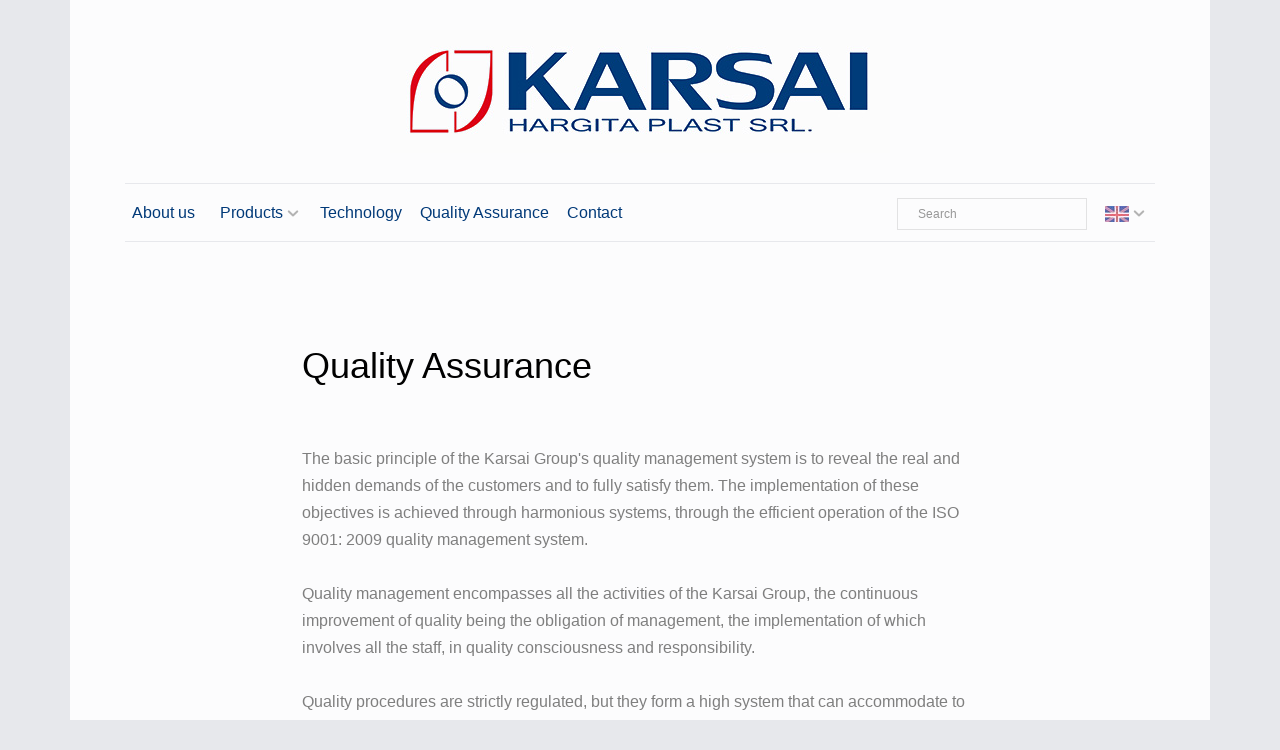

--- FILE ---
content_type: text/html
request_url: https://karsai.ro/index.php/en/quality-assurance/
body_size: 2155
content:


<!DOCTYPE html>
<!--[if lt IE 7]> <html class="no-js lt-ie9 lt-ie8 lt-ie7"> <![endif]-->
<!--[if IE 7]> <html class="no-js lt-ie9 lt-ie8"> <![endif]-->
<!--[if IE 8]> <html class="no-js lt-ie9"> <![endif]-->
<!--[if gt IE 8]><!--> <html class="no-js"> <!--<![endif]-->
	<head>
	<meta charset="utf-8">
	<meta http-equiv="X-UA-Compatible" content="IE=edge">
	<title>Karsai Harghita Plast</title>
	<meta name="viewport" content="width=device-width, initial-scale=1">

  	<!-- Facebook and Twitter integration -->
	<meta property="og:title" content=""/>
	<meta property="og:image" content=""/>
	<meta property="og:url" content=""/>
	<meta property="og:site_name" content=""/>
	<meta property="og:description" content=""/>
	<meta name="twitter:title" content="" />
	<meta name="twitter:image" content="" />
	<meta name="twitter:url" content="" />
	<meta name="twitter:card" content="" />

	<!-- Place favicon.ico and apple-touch-icon.png in the root directory -->
	<!-- <link rel="shortcut icon" href="favicon.ico"> -->
	
	<link rel="stylesheet" href="https://karsai.ro/css/animate.css">
	<link rel="stylesheet" href="https://karsai.ro/css/bootstrap.css">
	<link rel="stylesheet" href="https://karsai.ro/css/icomoon.css">

	<link rel="stylesheet" href="https://karsai.ro/css/owl.carousel.min.css">
	<link rel="stylesheet" href="https://karsai.ro/css/owl.theme.default.min.css">

	<link rel="stylesheet" href="https://karsai.ro/css/style.css">
	<script src="https://karsai.ro/js/modernizr-2.6.2.min.js"></script>
	<!--[if lt IE 9]>
	<script src="https://karsai.ro/js/respond.min.js"></script>
	<![endif]-->

	</head>
	<body class="boxed">


	<div id="wrap">

	<div id="fh5co-page">
		<header id="fh5co-header">
			<div class="container">
				<a href="#" class="js-fh5co-nav-toggle fh5co-nav-toggle dark"><i></i></a>
				<div id="fh5co-logo"><a href="https://karsai.ro/index.php/en/"><img src="https://karsai.ro/interface/logo.jpg" alt="Karsai Hargita Plast"></a></div>
				<nav id="fh5co-main-nav" role="navigation">
					<div class="row">
						<div class="col-md-8">
							<ul>
								<li><a href="https://karsai.ro/index.php/en/about-us/">About us</a></li>
								<li class="has-sub">
									<div class="drop-down-menu">
										<a href="#">Products</a>
										<div class="dropdown-menu-wrap">
											<ul>											<li><a href="https://karsai.ro/index.php/en/products/1-pharmaceutical-industry/">Pharmaceutical industry</a></li>											<li><a href="https://karsai.ro/index.php/en/products/2-cosmetics/">Cosmetics</a></li>											<li><a href="https://karsai.ro/index.php/en/products/3-food-industry/">Food industry</a></li>											<li><a href="https://karsai.ro/index.php/en/products/4-chemical-industry/">Chemical industry</a></li>										</ul>
										</div>
									</div>
								</li>
								<li><a href="https://karsai.ro/index.php/en/technology/">Technology</a></li>
								<li><a href="https://karsai.ro/index.php/en/quality-assurance/">Quality Assurance</a></li>
								<li><a href="https://karsai.ro/index.php/en/contact/">Contact</a></li>
								<li class="hidden-sm hidden-md hidden-lg"><a href="https://karsai.ro/index.php/hu/">HU</a></li>
								<li class="hidden-sm hidden-md hidden-lg"><a href="https://karsai.ro/index.php/ro/">RO</a></li>
								<li class="hidden-sm hidden-md hidden-lg"><a href="https://karsai.ro/index.php/en/">EN</a></li>
							</ul>
						</div>
						<div class="col-md-4 hidden-xs">
							<ul style="float: right;">
								<li><form action="https://karsai.ro/index.php/en/search/" method="post"><input type="text" name="keyword" class="form-control" id="search" placeholder="Search" style="height: 32px; font-size: 12px;"></form></li>
								<li class="has-sub">
									<div class="drop-down-menu">									<a href="#"><img src="https://karsai.ro/interface/en.jpg"></a>
										<div class="dropdown-menu-wrap">
											<ul>
												<li><a href="https://karsai.ro/index.php/hu/"><img src="https://karsai.ro/interface/hu.jpg"> Magyar</a></li>
												<li><a href="https://karsai.ro/index.php/ro/"><img src="https://karsai.ro/interface/ro.jpg"> Rom&acirc;n&#259;</a></li>
											</ul>
										</div>								</div>
								</li>						
							</ul>

						</div>
					</div>
				</nav>
			</div>
		</header>
		<!-- Header -->

		<div id="fh5co-intro" class="fh5co-section">
			<div class="container">
				
				<div class="row">
					<div class="col-md-8 col-md-offset-2 ts-intro">
						<h1>Quality Assurance</h1>
						<p style="text-align: left; padding-top: 40px;"><!-- Global site tag (gtag.js) - Google Analytics -->
<script async src="https://www.googletagmanager.com/gtag/js?id=UA-215569931-1"></script>
<script>
  window.dataLayer = window.dataLayer || [];
  function gtag(){dataLayer.push(arguments);}
  gtag('js', new Date());

  gtag('config', 'UA-215569931-1');
</script>
The basic principle of the Karsai Group's quality management system is to reveal the real and hidden demands of the customers and to fully satisfy them. The implementation of these objectives is achieved through harmonious systems, through the efficient operation of the ISO 9001: 2009 quality management system.<br><br>Quality management encompasses all the activities of the Karsai Group, the continuous improvement of quality being the obligation of management, the implementation of which involves all the staff, in quality consciousness and responsibility.<br><br>Quality procedures are strictly regulated, but they form a high system that can accommodate to changes in external conditions.<br><br>Based on ISO: 9001, are built the additional requirements such as good manufacturing practice and relevant regulatory requirements.<br><br>					</p>
					</div>
				</div>
				
			</div>
		</div>


		<footer id="fh5co-footer" role="contentinfo">
			<div class="container" style="border-top: 1px solid #e7e8ec; padding-top: 40px;">
				<div class="row row-bottom-padded-sm">
					<div class="col-md-4 col-sm-12">
						<div class="fh5co-footer-widget">
							<h3>Products</h3>
							<ul class="fh5co-footer-link">							<li><a href="https://karsai.ro/index.php/en/products/1-pharmaceutical-industry/">Pharmaceutical industry</a></li>							<li><a href="https://karsai.ro/index.php/en/products/2-cosmetics/">Cosmetics</a></li>							<li><a href="https://karsai.ro/index.php/en/products/3-food-industry/">Food industry</a></li>							<li><a href="https://karsai.ro/index.php/en/products/4-chemical-industry/">Chemical industry</a></li>						</ul>
						</div>
					</div>
					<div class="col-md-3 col-md-push-1 col-sm-12 col-sm-push-0">
						<div class="fh5co-footer-widget">
							<h3>Menu</h3>
							<ul class="fh5co-footer-link">
								<li><a href="https://karsai.ro/index.php/en/about-us/">About us</a></li>
								<li><a href="https://karsai.ro/index.php/en/technology/">Technology</a></li>
								<li><a href="https://karsai.ro/index.php/en/quality-assurance/">Quality Assurance</a></li>
								<li><a href="https://karsai.ro/index.php/en/contact/">Contact</a></li>
							</ul>
						</div>
					</div>
					<div class="col-md-3 col-md-push-2 col-sm-12 col-sm-push-0">
						
						<div class="fh5co-footer-widget">
							<h3>Follow us</h3>
							<ul class="fh5co-social">
								<li class="facebook"><a href="#"><i class="icon-facebook2"></i></a></li>
								<li class="message"><a href="mailto:hrplast@karsai.ro"><i class="icon-mail"></i></a></li>
							</ul>
						</div>
					</div>
				</div>
			</div>
		</footer>
	</div>
	</div>

	<div class="gototop js-top">
		<a href="#" class="js-gotop"><i class="icon-chevron-down"></i></a>
	</div>
	
	<script src="https://karsai.ro/js/jquery.min.js"></script>
	<script src="https://karsai.ro/js/jquery.easing.1.3.js"></script>
	<script src="https://karsai.ro/js/bootstrap.min.js"></script>
	<script src="https://karsai.ro/js/owl.carousel.min.js"></script>
	<script src="https://karsai.ro/js/main.js"></script>

	</body>
</html>


--- FILE ---
content_type: text/css
request_url: https://karsai.ro/css/icomoon.css
body_size: 3768
content:
@font-face {
    font-family: 'icomoon';
    src:    url('../fonts/icomoon/icomoon.eot?stsype');
    src:    url('../fonts/icomoon/icomoon.eot?stsype#iefix') format('embedded-opentype'),
        url('../fonts/icomoon/icomoon.ttf?stsype') format('truetype'),
        url('../fonts/icomoon/icomoon.woff?stsype') format('woff'),
        url('../fonts/icomoon/icomoon.svg?stsype#icomoon') format('svg');
    font-weight: normal;
    font-style: normal;
}

[class^="icon-"], [class*=" icon-"] {
    /* use !important to prevent issues with browser extensions that change fonts */
    font-family: 'icomoon' !important;
    speak: none;
    font-style: normal;
    font-weight: normal;
    font-variant: normal;
    text-transform: none;
    line-height: 1;

    /* Better Font Rendering =========== */
    -webkit-font-smoothing: antialiased;
    -moz-osx-font-smoothing: grayscale;
}

.icon-add-to-list:before {
    content: "\e900";
}
.icon-classic-computer:before {
    content: "\e901";
}
.icon-controller-fast-backward:before {
    content: "\e902";
}
.icon-creative-commons-attribution:before {
    content: "\e903";
}
.icon-creative-commons-noderivs:before {
    content: "\e904";
}
.icon-creative-commons-noncommercial-eu:before {
    content: "\e905";
}
.icon-creative-commons-noncommercial-us:before {
    content: "\e906";
}
.icon-creative-commons-public-domain:before {
    content: "\e907";
}
.icon-creative-commons-remix:before {
    content: "\e908";
}
.icon-creative-commons-share:before {
    content: "\e909";
}
.icon-creative-commons-sharealike:before {
    content: "\e90a";
}
.icon-creative-commons:before {
    content: "\e90b";
}
.icon-document-landscape:before {
    content: "\e90c";
}
.icon-remove-user:before {
    content: "\e90d";
}
.icon-warning:before {
    content: "\e90e";
}
.icon-arrow-bold-down:before {
    content: "\e90f";
}
.icon-arrow-bold-left:before {
    content: "\e910";
}
.icon-arrow-bold-right:before {
    content: "\e911";
}
.icon-arrow-bold-up:before {
    content: "\e912";
}
.icon-arrow-down:before {
    content: "\e913";
}
.icon-arrow-left:before {
    content: "\e914";
}
.icon-arrow-long-down:before {
    content: "\e915";
}
.icon-arrow-long-left:before {
    content: "\e916";
}
.icon-arrow-long-right:before {
    content: "\e917";
}
.icon-arrow-long-up:before {
    content: "\e918";
}
.icon-arrow-right:before {
    content: "\e919";
}
.icon-arrow-up:before {
    content: "\e91a";
}
.icon-arrow-with-circle-down:before {
    content: "\e91b";
}
.icon-arrow-with-circle-left:before {
    content: "\e91c";
}
.icon-arrow-with-circle-right:before {
    content: "\e91d";
}
.icon-arrow-with-circle-up:before {
    content: "\e91e";
}
.icon-bookmark:before {
    content: "\e91f";
}
.icon-bookmarks:before {
    content: "\e920";
}
.icon-chevron-down:before {
    content: "\e921";
}
.icon-chevron-left:before {
    content: "\e922";
}
.icon-chevron-right:before {
    content: "\e923";
}
.icon-chevron-small-down:before {
    content: "\e924";
}
.icon-chevron-small-left:before {
    content: "\e925";
}
.icon-chevron-small-right:before {
    content: "\e926";
}
.icon-chevron-small-up:before {
    content: "\e927";
}
.icon-chevron-thin-down:before {
    content: "\e928";
}
.icon-chevron-thin-left:before {
    content: "\e929";
}
.icon-chevron-thin-right:before {
    content: "\e92a";
}
.icon-chevron-thin-up:before {
    content: "\e92b";
}
.icon-chevron-up:before {
    content: "\e92c";
}
.icon-chevron-with-circle-down:before {
    content: "\e92d";
}
.icon-chevron-with-circle-left:before {
    content: "\e92e";
}
.icon-chevron-with-circle-right:before {
    content: "\e92f";
}
.icon-chevron-with-circle-up:before {
    content: "\e930";
}
.icon-cloud:before {
    content: "\e931";
}
.icon-controller-fast-forward:before {
    content: "\e932";
}
.icon-controller-jump-to-start:before {
    content: "\e933";
}
.icon-controller-next:before {
    content: "\e934";
}
.icon-controller-paus:before {
    content: "\e935";
}
.icon-controller-play:before {
    content: "\e936";
}
.icon-controller-record:before {
    content: "\e937";
}
.icon-controller-stop:before {
    content: "\e938";
}
.icon-controller-volume:before {
    content: "\e939";
}
.icon-dot-single:before {
    content: "\e93a";
}
.icon-dots-three-horizontal:before {
    content: "\e93b";
}
.icon-dots-three-vertical:before {
    content: "\e93c";
}
.icon-dots-two-horizontal:before {
    content: "\e93d";
}
.icon-dots-two-vertical:before {
    content: "\e93e";
}
.icon-download:before {
    content: "\e93f";
}
.icon-emoji-flirt:before {
    content: "\e940";
}
.icon-flow-branch:before {
    content: "\e941";
}
.icon-flow-cascade:before {
    content: "\e942";
}
.icon-flow-line:before {
    content: "\e943";
}
.icon-flow-parallel:before {
    content: "\e944";
}
.icon-flow-tree:before {
    content: "\e945";
}
.icon-install:before {
    content: "\e946";
}
.icon-layers:before {
    content: "\e947";
}
.icon-open-book:before {
    content: "\e948";
}
.icon-resize-100:before {
    content: "\e949";
}
.icon-resize-full-screen:before {
    content: "\e94a";
}
.icon-save:before {
    content: "\e94b";
}
.icon-select-arrows:before {
    content: "\e94c";
}
.icon-sound-mute:before {
    content: "\e94d";
}
.icon-sound:before {
    content: "\e94e";
}
.icon-trash:before {
    content: "\e94f";
}
.icon-triangle-down:before {
    content: "\e950";
}
.icon-triangle-left:before {
    content: "\e951";
}
.icon-triangle-right:before {
    content: "\e952";
}
.icon-triangle-up:before {
    content: "\e953";
}
.icon-uninstall:before {
    content: "\e954";
}
.icon-upload-to-cloud:before {
    content: "\e955";
}
.icon-upload:before {
    content: "\e956";
}
.icon-add-user:before {
    content: "\e957";
}
.icon-address:before {
    content: "\e958";
}
.icon-adjust:before {
    content: "\e959";
}
.icon-air:before {
    content: "\e95a";
}
.icon-aircraft-landing:before {
    content: "\e95b";
}
.icon-aircraft-take-off:before {
    content: "\e95c";
}
.icon-aircraft:before {
    content: "\e95d";
}
.icon-align-bottom:before {
    content: "\e95e";
}
.icon-align-horizontal-middle:before {
    content: "\e95f";
}
.icon-align-left:before {
    content: "\e960";
}
.icon-align-right:before {
    content: "\e961";
}
.icon-align-top:before {
    content: "\e962";
}
.icon-align-vertical-middle:before {
    content: "\e963";
}
.icon-archive:before {
    content: "\e964";
}
.icon-area-graph:before {
    content: "\e965";
}
.icon-attachment:before {
    content: "\e966";
}
.icon-awareness-ribbon:before {
    content: "\e967";
}
.icon-back-in-time:before {
    content: "\e968";
}
.icon-back:before {
    content: "\e969";
}
.icon-bar-graph:before {
    content: "\e96a";
}
.icon-battery:before {
    content: "\e96b";
}
.icon-beamed-note:before {
    content: "\e96c";
}
.icon-bell:before {
    content: "\e96d";
}
.icon-blackboard:before {
    content: "\e96e";
}
.icon-block:before {
    content: "\e96f";
}
.icon-book:before {
    content: "\e970";
}
.icon-bowl:before {
    content: "\e971";
}
.icon-box:before {
    content: "\e972";
}
.icon-briefcase:before {
    content: "\e973";
}
.icon-browser:before {
    content: "\e974";
}
.icon-brush:before {
    content: "\e975";
}
.icon-bucket:before {
    content: "\e976";
}
.icon-cake:before {
    content: "\e977";
}
.icon-calculator:before {
    content: "\e978";
}
.icon-calendar:before {
    content: "\e979";
}
.icon-camera:before {
    content: "\e97a";
}
.icon-ccw:before {
    content: "\e97b";
}
.icon-chat:before {
    content: "\e97c";
}
.icon-check:before {
    content: "\e97d";
}
.icon-circle-with-cross:before {
    content: "\e97e";
}
.icon-circle-with-minus:before {
    content: "\e97f";
}
.icon-circle-with-plus:before {
    content: "\e980";
}
.icon-circle:before {
    content: "\e981";
}
.icon-circular-graph:before {
    content: "\e982";
}
.icon-clapperboard:before {
    content: "\e983";
}
.icon-clipboard:before {
    content: "\e984";
}
.icon-clock:before {
    content: "\e985";
}
.icon-code:before {
    content: "\e986";
}
.icon-cog:before {
    content: "\e987";
}
.icon-colours:before {
    content: "\e988";
}
.icon-compass:before {
    content: "\e989";
}
.icon-copy:before {
    content: "\e98a";
}
.icon-credit-card:before {
    content: "\e98b";
}
.icon-credit:before {
    content: "\e98c";
}
.icon-cross:before {
    content: "\e98d";
}
.icon-cup:before {
    content: "\e98e";
}
.icon-cw:before {
    content: "\e98f";
}
.icon-cycle:before {
    content: "\e990";
}
.icon-database:before {
    content: "\e991";
}
.icon-dial-pad:before {
    content: "\e992";
}
.icon-direction:before {
    content: "\e993";
}
.icon-document:before {
    content: "\e994";
}
.icon-documents:before {
    content: "\e995";
}
.icon-drink:before {
    content: "\e996";
}
.icon-drive:before {
    content: "\e997";
}
.icon-drop:before {
    content: "\e998";
}
.icon-edit:before {
    content: "\e999";
}
.icon-email:before {
    content: "\e99a";
}
.icon-emoji-happy:before {
    content: "\e99b";
}
.icon-emoji-neutral:before {
    content: "\e99c";
}
.icon-emoji-sad:before {
    content: "\e99d";
}
.icon-erase:before {
    content: "\e99e";
}
.icon-eraser:before {
    content: "\e99f";
}
.icon-export:before {
    content: "\e9a0";
}
.icon-eye2:before {
    content: "\e9a1";
}
.icon-feather:before {
    content: "\e9a2";
}
.icon-flag:before {
    content: "\e9a3";
}
.icon-flash:before {
    content: "\e9a4";
}
.icon-flashlight:before {
    content: "\e9a5";
}
.icon-flat-brush:before {
    content: "\e9a6";
}
.icon-folder-images:before {
    content: "\e9a7";
}
.icon-folder-music:before {
    content: "\e9a8";
}
.icon-folder-video:before {
    content: "\e9a9";
}
.icon-folder:before {
    content: "\e9aa";
}
.icon-forward:before {
    content: "\e9ab";
}
.icon-funnel:before {
    content: "\e9ac";
}
.icon-game-controller:before {
    content: "\e9ad";
}
.icon-gauge:before {
    content: "\e9ae";
}
.icon-globe:before {
    content: "\e9af";
}
.icon-graduation-cap:before {
    content: "\e9b0";
}
.icon-grid:before {
    content: "\e9b1";
}
.icon-hair-cross:before {
    content: "\e9b2";
}
.icon-hand:before {
    content: "\e9b3";
}
.icon-heart-outlined:before {
    content: "\e9b4";
}
.icon-heart:before {
    content: "\e9b5";
}
.icon-help-with-circle:before {
    content: "\e9b6";
}
.icon-help:before {
    content: "\e9b7";
}
.icon-home:before {
    content: "\e9b8";
}
.icon-hour-glass:before {
    content: "\e9b9";
}
.icon-image-inverted:before {
    content: "\e9ba";
}
.icon-image:before {
    content: "\e9bb";
}
.icon-images:before {
    content: "\e9bc";
}
.icon-inbox:before {
    content: "\e9bd";
}
.icon-infinity:before {
    content: "\e9be";
}
.icon-info-with-circle:before {
    content: "\e9bf";
}
.icon-info:before {
    content: "\e9c0";
}
.icon-key:before {
    content: "\e9c1";
}
.icon-keyboard:before {
    content: "\e9c2";
}
.icon-lab-flask:before {
    content: "\e9c3";
}
.icon-landline:before {
    content: "\e9c4";
}
.icon-language:before {
    content: "\e9c5";
}
.icon-laptop:before {
    content: "\e9c6";
}
.icon-leaf:before {
    content: "\e9c7";
}
.icon-level-down:before {
    content: "\e9c8";
}
.icon-level-up:before {
    content: "\e9c9";
}
.icon-lifebuoy:before {
    content: "\e9ca";
}
.icon-light-bulb:before {
    content: "\e9cb";
}
.icon-light-down:before {
    content: "\e9cc";
}
.icon-light-up:before {
    content: "\e9cd";
}
.icon-line-graph:before {
    content: "\e9ce";
}
.icon-link:before {
    content: "\e9cf";
}
.icon-list:before {
    content: "\e9d0";
}
.icon-location-pin:before {
    content: "\e9d1";
}
.icon-location:before {
    content: "\e9d2";
}
.icon-lock-open:before {
    content: "\e9d3";
}
.icon-lock:before {
    content: "\e9d4";
}
.icon-log-out:before {
    content: "\e9d5";
}
.icon-login:before {
    content: "\e9d6";
}
.icon-loop:before {
    content: "\e9d7";
}
.icon-magnet:before {
    content: "\e9d8";
}
.icon-magnifying-glass:before {
    content: "\e9d9";
}
.icon-mail:before {
    content: "\e9da";
}
.icon-man:before {
    content: "\e9db";
}
.icon-map:before {
    content: "\e9dc";
}
.icon-mask:before {
    content: "\e9dd";
}
.icon-medal:before {
    content: "\e9de";
}
.icon-megaphone:before {
    content: "\e9df";
}
.icon-menu:before {
    content: "\e9e0";
}
.icon-message:before {
    content: "\e9e1";
}
.icon-mic:before {
    content: "\e9e2";
}
.icon-minus:before {
    content: "\e9e3";
}
.icon-mobile:before {
    content: "\e9e4";
}
.icon-modern-mic:before {
    content: "\e9e5";
}
.icon-moon:before {
    content: "\e9e6";
}
.icon-mouse:before {
    content: "\e9e7";
}
.icon-music:before {
    content: "\e9e8";
}
.icon-network:before {
    content: "\e9e9";
}
.icon-new-message:before {
    content: "\e9ea";
}
.icon-new:before {
    content: "\e9eb";
}
.icon-news:before {
    content: "\e9ec";
}
.icon-note:before {
    content: "\e9ed";
}
.icon-notification:before {
    content: "\e9ee";
}
.icon-old-mobile:before {
    content: "\e9ef";
}
.icon-old-phone:before {
    content: "\e9f0";
}
.icon-palette:before {
    content: "\e9f1";
}
.icon-paper-plane:before {
    content: "\e9f2";
}
.icon-pencil:before {
    content: "\e9f3";
}
.icon-phone:before {
    content: "\e9f4";
}
.icon-pie-chart:before {
    content: "\e9f5";
}
.icon-pin:before {
    content: "\e9f6";
}
.icon-plus:before {
    content: "\e9f7";
}
.icon-popup:before {
    content: "\e9f8";
}
.icon-power-plug:before {
    content: "\e9f9";
}
.icon-price-ribbon:before {
    content: "\e9fa";
}
.icon-price-tag:before {
    content: "\e9fb";
}
.icon-print:before {
    content: "\e9fc";
}
.icon-progress-empty:before {
    content: "\e9fd";
}
.icon-progress-full:before {
    content: "\e9fe";
}
.icon-progress-one:before {
    content: "\e9ff";
}
.icon-progress-two:before {
    content: "\ea00";
}
.icon-publish:before {
    content: "\ea01";
}
.icon-quote:before {
    content: "\ea02";
}
.icon-radio:before {
    content: "\ea03";
}
.icon-reply-all:before {
    content: "\ea04";
}
.icon-reply:before {
    content: "\ea05";
}
.icon-retweet:before {
    content: "\ea06";
}
.icon-rocket:before {
    content: "\ea07";
}
.icon-round-brush:before {
    content: "\ea08";
}
.icon-rss:before {
    content: "\ea09";
}
.icon-ruler:before {
    content: "\ea0a";
}
.icon-scissors:before {
    content: "\ea0b";
}
.icon-share-alternitive:before {
    content: "\ea0c";
}
.icon-share:before {
    content: "\ea0d";
}
.icon-shareable:before {
    content: "\ea0e";
}
.icon-shield:before {
    content: "\ea0f";
}
.icon-shop:before {
    content: "\ea10";
}
.icon-shopping-bag:before {
    content: "\ea11";
}
.icon-shopping-basket:before {
    content: "\ea12";
}
.icon-shopping-cart:before {
    content: "\ea13";
}
.icon-shuffle:before {
    content: "\ea14";
}
.icon-signal:before {
    content: "\ea15";
}
.icon-sound-mix:before {
    content: "\ea16";
}
.icon-sports-club:before {
    content: "\ea17";
}
.icon-spreadsheet:before {
    content: "\ea18";
}
.icon-squared-cross:before {
    content: "\ea19";
}
.icon-squared-minus:before {
    content: "\ea1a";
}
.icon-squared-plus:before {
    content: "\ea1b";
}
.icon-star-outlined:before {
    content: "\ea1c";
}
.icon-star:before {
    content: "\ea1d";
}
.icon-stopwatch:before {
    content: "\ea1e";
}
.icon-suitcase:before {
    content: "\ea1f";
}
.icon-swap:before {
    content: "\ea20";
}
.icon-sweden:before {
    content: "\ea21";
}
.icon-switch:before {
    content: "\ea22";
}
.icon-tablet:before {
    content: "\ea23";
}
.icon-tag:before {
    content: "\ea24";
}
.icon-text-document-inverted:before {
    content: "\ea25";
}
.icon-text-document:before {
    content: "\ea26";
}
.icon-text:before {
    content: "\ea27";
}
.icon-thermometer:before {
    content: "\ea28";
}
.icon-thumbs-down:before {
    content: "\ea29";
}
.icon-thumbs-up:before {
    content: "\ea2a";
}
.icon-thunder-cloud:before {
    content: "\ea2b";
}
.icon-ticket:before {
    content: "\ea2c";
}
.icon-time-slot:before {
    content: "\ea2d";
}
.icon-tools:before {
    content: "\ea2e";
}
.icon-traffic-cone:before {
    content: "\ea2f";
}
.icon-tree:before {
    content: "\ea30";
}
.icon-trophy:before {
    content: "\ea31";
}
.icon-tv:before {
    content: "\ea32";
}
.icon-typing:before {
    content: "\ea33";
}
.icon-unread:before {
    content: "\ea34";
}
.icon-untag:before {
    content: "\ea35";
}
.icon-user:before {
    content: "\ea36";
}
.icon-users:before {
    content: "\ea37";
}
.icon-v-card:before {
    content: "\ea38";
}
.icon-video:before {
    content: "\ea39";
}
.icon-vinyl:before {
    content: "\ea3a";
}
.icon-voicemail:before {
    content: "\ea3b";
}
.icon-wallet:before {
    content: "\ea3c";
}
.icon-water:before {
    content: "\ea3d";
}
.icon-px-with-circle:before {
    content: "\ea3e";
}
.icon-px:before {
    content: "\ea3f";
}
.icon-basecamp:before {
    content: "\ea40";
}
.icon-behance:before {
    content: "\ea41";
}
.icon-creative-cloud:before {
    content: "\ea42";
}
.icon-dropbox:before {
    content: "\ea43";
}
.icon-evernote:before {
    content: "\ea44";
}
.icon-flattr:before {
    content: "\ea45";
}
.icon-foursquare:before {
    content: "\ea46";
}
.icon-google-drive:before {
    content: "\ea47";
}
.icon-google-hangouts:before {
    content: "\ea48";
}
.icon-grooveshark:before {
    content: "\ea49";
}
.icon-icloud:before {
    content: "\ea4a";
}
.icon-mixi:before {
    content: "\ea4b";
}
.icon-onedrive:before {
    content: "\ea4c";
}
.icon-paypal:before {
    content: "\ea4d";
}
.icon-picasa:before {
    content: "\ea4e";
}
.icon-qq:before {
    content: "\ea4f";
}
.icon-rdio-with-circle:before {
    content: "\ea50";
}
.icon-renren:before {
    content: "\ea51";
}
.icon-scribd:before {
    content: "\ea52";
}
.icon-sina-weibo:before {
    content: "\ea53";
}
.icon-skype-with-circle:before {
    content: "\ea54";
}
.icon-skype:before {
    content: "\ea55";
}
.icon-slideshare:before {
    content: "\ea56";
}
.icon-smashing:before {
    content: "\ea57";
}
.icon-soundcloud:before {
    content: "\ea58";
}
.icon-spotify-with-circle:before {
    content: "\ea59";
}
.icon-spotify:before {
    content: "\ea5a";
}
.icon-swarm:before {
    content: "\ea5b";
}
.icon-vine-with-circle:before {
    content: "\ea5c";
}
.icon-vine:before {
    content: "\ea5d";
}
.icon-vk-alternitive:before {
    content: "\ea5e";
}
.icon-vk-with-circle:before {
    content: "\ea5f";
}
.icon-vk:before {
    content: "\ea60";
}
.icon-xing-with-circle:before {
    content: "\ea61";
}
.icon-xing:before {
    content: "\ea62";
}
.icon-yelp:before {
    content: "\ea63";
}
.icon-dribbble-with-circle:before {
    content: "\ea64";
}
.icon-dribbble:before {
    content: "\ea65";
}
.icon-facebook-with-circle:before {
    content: "\ea66";
}
.icon-facebook:before {
    content: "\ea67";
}
.icon-flickr-with-circle:before {
    content: "\ea68";
}
.icon-flickr:before {
    content: "\ea69";
}
.icon-github-with-circle:before {
    content: "\ea6a";
}
.icon-github:before {
    content: "\ea6b";
}
.icon-google-with-circle:before {
    content: "\ea6c";
}
.icon-google:before {
    content: "\ea6d";
}
.icon-instagram-with-circle:before {
    content: "\ea6e";
}
.icon-instagram:before {
    content: "\ea6f";
}
.icon-lastfm-with-circle:before {
    content: "\ea70";
}
.icon-lastfm:before {
    content: "\ea71";
}
.icon-linkedin-with-circle:before {
    content: "\ea72";
}
.icon-linkedin:before {
    content: "\ea73";
}
.icon-pinterest-with-circle:before {
    content: "\ea74";
}
.icon-pinterest:before {
    content: "\ea75";
}
.icon-rdio:before {
    content: "\ea76";
}
.icon-stumbleupon-with-circle:before {
    content: "\ea77";
}
.icon-stumbleupon:before {
    content: "\ea78";
}
.icon-tumblr-with-circle:before {
    content: "\ea79";
}
.icon-tumblr:before {
    content: "\ea7a";
}
.icon-twitter-with-circle:before {
    content: "\ea7b";
}
.icon-twitter:before {
    content: "\ea7c";
}
.icon-vimeo-with-circle:before {
    content: "\ea7d";
}
.icon-vimeo:before {
    content: "\ea7e";
}
.icon-youtube-with-circle:before {
    content: "\ea7f";
}
.icon-youtube:before {
    content: "\ea80";
}
.icon-facebook2:before {
    content: "\f09a";
}
.icon-facebook-f:before {
    content: "\f09a";
}
.icon-google-plus:before {
    content: "\f0d5";
}
.icon-instagram2:before {
    content: "\f16d";
}
.icon-mobile22:before {
    content: "\e000";
}
.icon-laptop22:before {
    content: "\e001";
}
.icon-desktop2:before {
    content: "\e002";
}
.icon-tablet22:before {
    content: "\e003";
}
.icon-phone22:before {
    content: "\e004";
}
.icon-document2:before {
    content: "\e005";
}
.icon-documents2:before {
    content: "\e006";
}
.icon-search2:before {
    content: "\e007";
}
.icon-clipboard22:before {
    content: "\e008";
}
.icon-newspaper:before {
    content: "\e009";
}
.icon-notebook:before {
    content: "\e00a";
}
.icon-book-open:before {
    content: "\e00b";
}
.icon-browser2:before {
    content: "\e00c";
}
.icon-calendar22:before {
    content: "\e00d";
}
.icon-presentation:before {
    content: "\e00e";
}
.icon-picture:before {
    content: "\e00f";
}
.icon-pictures:before {
    content: "\e010";
}
.icon-video2:before {
    content: "\e011";
}
.icon-camera22:before {
    content: "\e012";
}
.icon-printer:before {
    content: "\e013";
}
.icon-toolbox:before {
    content: "\e014";
}
.icon-briefcase22:before {
    content: "\e015";
}
.icon-wallet2:before {
    content: "\e016";
}
.icon-gift2:before {
    content: "\e017";
}
.icon-bargraph:before {
    content: "\e018";
}
.icon-grid2:before {
    content: "\e019";
}
.icon-expand2:before {
    content: "\e01a";
}
.icon-focus:before {
    content: "\e01b";
}
.icon-edit22:before {
    content: "\e01c";
}
.icon-adjustments:before {
    content: "\e01d";
}
.icon-ribbon:before {
    content: "\e01e";
}
.icon-hourglass2:before {
    content: "\e01f";
}
.icon-lock22:before {
    content: "\e020";
}
.icon-megaphone2:before {
    content: "\e021";
}
.icon-shield22:before {
    content: "\e022";
}
.icon-trophy22:before {
    content: "\e023";
}
.icon-flag22:before {
    content: "\e024";
}
.icon-map22:before {
    content: "\e025";
}
.icon-puzzle:before {
    content: "\e026";
}
.icon-basket:before {
    content: "\e027";
}
.icon-envelope2:before {
    content: "\e028";
}
.icon-streetsign:before {
    content: "\e029";
}
.icon-telescope:before {
    content: "\e02a";
}
.icon-gears2:before {
    content: "\e02b";
}
.icon-key22:before {
    content: "\e02c";
}
.icon-paperclip2:before {
    content: "\e02d";
}
.icon-attachment2:before {
    content: "\e02e";
}
.icon-pricetags:before {
    content: "\e02f";
}
.icon-lightbulb:before {
    content: "\e030";
}
.icon-layers2:before {
    content: "\e031";
}
.icon-pencil22:before {
    content: "\e032";
}
.icon-tools2:before {
    content: "\e033";
}
.icon-tools-2:before {
    content: "\e034";
}
.icon-scissors22:before {
    content: "\e035";
}
.icon-paintbrush:before {
    content: "\e036";
}
.icon-magnifying-glass2:before {
    content: "\e037";
}
.icon-circle-compass:before {
    content: "\e038";
}
.icon-linegraph:before {
    content: "\e039";
}
.icon-mic2:before {
    content: "\e03a";
}
.icon-strategy:before {
    content: "\e03b";
}
.icon-beaker:before {
    content: "\e03c";
}
.icon-caution:before {
    content: "\e03d";
}
.icon-recycle2:before {
    content: "\e03e";
}
.icon-anchor2:before {
    content: "\e03f";
}
.icon-profile-male:before {
    content: "\e040";
}
.icon-profile-female:before {
    content: "\e041";
}
.icon-bike:before {
    content: "\e042";
}
.icon-wine:before {
    content: "\e043";
}
.icon-hotairballoon:before {
    content: "\e044";
}
.icon-globe22:before {
    content: "\e045";
}
.icon-genius:before {
    content: "\e046";
}
.icon-map-pin2:before {
    content: "\e047";
}
.icon-dial:before {
    content: "\e048";
}
.icon-chat2:before {
    content: "\e049";
}
.icon-heart22:before {
    content: "\e04a";
}
.icon-cloud22:before {
    content: "\e04b";
}
.icon-upload22:before {
    content: "\e04c";
}
.icon-download22:before {
    content: "\e04d";
}
.icon-target:before {
    content: "\e04e";
}
.icon-hazardous:before {
    content: "\e04f";
}
.icon-piechart:before {
    content: "\e050";
}
.icon-speedometer:before {
    content: "\e051";
}
.icon-global:before {
    content: "\e052";
}
.icon-compass22:before {
    content: "\e053";
}
.icon-lifesaver:before {
    content: "\e054";
}
.icon-clock2:before {
    content: "\e055";
}
.icon-aperture:before {
    content: "\e056";
}
.icon-quote2:before {
    content: "\e057";
}
.icon-scope:before {
    content: "\e058";
}
.icon-alarmclock:before {
    content: "\e059";
}
.icon-refresh2:before {
    content: "\e05a";
}
.icon-happy:before {
    content: "\e05b";
}
.icon-sad:before {
    content: "\e05c";
}
.icon-facebook22:before {
    content: "\e05d";
}
.icon-twitter22:before {
    content: "\e05e";
}
.icon-googleplus:before {
    content: "\e05f";
}
.icon-rss22:before {
    content: "\e060";
}
.icon-tumblr22:before {
    content: "\e061";
}
.icon-linkedin22:before {
    content: "\e062";
}
.icon-dribbble22:before {
    content: "\e063";
}



--- FILE ---
content_type: text/css
request_url: https://karsai.ro/css/style.css
body_size: 4276
content:
@font-face {
  font-family: 'icomoon';
  src: url("../fonts/icomoon/icomoon.eot?stsype");
  src: url("../fonts/icomoon/icomoon.eot?stsype#iefix") format("embedded-opentype"), url("../fonts/icomoon/icomoon.ttf?stsype") format("truetype"), url("../fonts/icomoon/icomoon.woff?stsype") format("woff"), url("../fonts/icomoon/icomoon.svg?stsype#icomoon") format("svg");
  font-weight: normal;
  font-style: normal;
}
/* =======================================================
*
* 	Template Style 
*	Edit this section
*
* ======================================================= */
body {
  font-family: "Work Sans", Arial, sans-serif;
  font-weight: 300;
  font-size: 16px;
  line-height: 1.7;
  color: #7f7f7f;
  background: #e7e8ec;
  position: relative;
}
@media screen and (max-width: 768px) {
  body {
    overflow-x: hidden;
  }
}

.ts-intro img {
	max-width: 100%;
}

.fh5co-overflow {
  overflow: hidden;
  position: relative;
  height: 100% !important;
}

a {
  color: #003878;
  -webkit-transition: 0.5s;
  -o-transition: 0.5s;
  transition: 0.5s;
}
a:hover, a:active, a:focus {
  color: #dc0111;
  outline: none;
  text-decoration: none;
}

p {
  margin: 0 0 30px 0;
}

h1, h2, h3, h4, h5, h6 {
  color: #000;
  font-family: "Work Sans", Arial, sans-serif;
  font-weight: 400;
  margin: 0 0 20px 0;
  padding: 0;
}

::-webkit-selection {
  color: #fff;
  background: #e9002d;
}

::-moz-selection {
  color: #fff;
  background: #e9002d;
}

::selection {
  color: #fff;
  background: #e9002d;
}

#wrap {
  overflow-x: hidden;
  position: relative;
  z-index: 5;
}

.btn {
  margin-right: 4px;
  margin-bottom: 4px;
  font-family: "Work Sans", Arial, sans-serif;
  font-size: 16px;
  font-weight: 400;
  -webkit-border-radius: 50px;
  -moz-border-radius: 50px;
  -ms-border-radius: 50px;
  border-radius: 50px;
  -webkit-transition: 0.5s;
  -o-transition: 0.5s;
  transition: 0.5s;
  padding: 8px 20px !important;
}
.btn.btn-sm {
  padding: 4px 15px !important;
}
.btn.btn-md {
  padding: 8px 20px !important;
}
.btn.btn-lg {
  padding: 18px 36px !important;
}
.btn:hover, .btn:active, .btn:focus {
  box-shadow: none !important;
  outline: none !important;
}

.btn-primary {
  background: #e9002d;
  color: #fff;
  border: 2px solid #e9002d;
}
.btn-primary:hover, .btn-primary:focus, .btn-primary:active {
  background: #ff6540 !important;
  border-color: #ff6540 !important;
}
.btn-primary.btn-outline {
  background: transparent;
  color: #e9002d;
  border: 2px solid #e9002d;
}
.btn-primary.btn-outline:hover, .btn-primary.btn-outline:focus, .btn-primary.btn-outline:active {
  background: #e9002d;
  color: #fff;
}

.btn-success {
  background: #5cb85c;
  color: #fff;
  border: 2px solid #5cb85c;
}
.btn-success:hover, .btn-success:focus, .btn-success:active {
  background: #4cae4c !important;
  border-color: #4cae4c !important;
}
.btn-success.btn-outline {
  background: transparent;
  color: #5cb85c;
  border: 2px solid #5cb85c;
}
.btn-success.btn-outline:hover, .btn-success.btn-outline:focus, .btn-success.btn-outline:active {
  background: #5cb85c;
  color: #fff;
}

.btn-info {
  background: #5bc0de;
  color: #fff;
  border: 2px solid #5bc0de;
}
.btn-info:hover, .btn-info:focus, .btn-info:active {
  background: #46b8da !important;
  border-color: #46b8da !important;
}
.btn-info.btn-outline {
  background: transparent;
  color: #5bc0de;
  border: 2px solid #5bc0de;
}
.btn-info.btn-outline:hover, .btn-info.btn-outline:focus, .btn-info.btn-outline:active {
  background: #5bc0de;
  color: #fff;
}

.btn-warning {
  background: #f0ad4e;
  color: #fff;
  border: 2px solid #f0ad4e;
}
.btn-warning:hover, .btn-warning:focus, .btn-warning:active {
  background: #eea236 !important;
  border-color: #eea236 !important;
}
.btn-warning.btn-outline {
  background: transparent;
  color: #f0ad4e;
  border: 2px solid #f0ad4e;
}
.btn-warning.btn-outline:hover, .btn-warning.btn-outline:focus, .btn-warning.btn-outline:active {
  background: #f0ad4e;
  color: #fff;
}

.btn-danger {
  background: #d9534f;
  color: #fff;
  border: 2px solid #d9534f;
}
.btn-danger:hover, .btn-danger:focus, .btn-danger:active {
  background: #d43f3a !important;
  border-color: #d43f3a !important;
}
.btn-danger.btn-outline {
  background: transparent;
  color: #d9534f;
  border: 2px solid #d9534f;
}
.btn-danger.btn-outline:hover, .btn-danger.btn-outline:focus, .btn-danger.btn-outline:active {
  background: #d9534f;
  color: #fff;
}

.btn-outline {
  background: none;
  border: 2px solid gray;
  font-size: 16px;
  -webkit-transition: 0.3s;
  -o-transition: 0.3s;
  transition: 0.3s;
}
.btn-outline:hover, .btn-outline:focus, .btn-outline:active {
  box-shadow: none;
}

.link-with-icon {
  padding-right: 20px;
  position: relative;
  display: -moz-inline-stack;
  display: inline-block;
  zoom: 1;
  *display: inline;
  -webkit-transition: 0.3s;
  -o-transition: 0.3s;
  transition: 0.3s;
}
.link-with-icon:hover {
  padding-right: 30px;
}
.link-with-icon:after {
  position: absolute;
  right: 0;
  top: 50%;
  margin-top: -6px;
  font-family: 'icomoon';
  speak: none;
  font-style: normal;
  font-weight: normal;
  font-variant: normal;
  text-transform: none;
  line-height: 1;
  /* Better Font Rendering =========== */
  -webkit-font-smoothing: antialiased;
  -moz-osx-font-smoothing: grayscale;
  content: "\f054";
  font-size: 12px;
}

.form-control {
  -webkit-appearance: none;
  box-shadow: none;
  background: transparent;
  border: 1px solid rgba(0, 0, 0, 0.1);
  height: 54px;
  font-size: 18px;
  font-weight: 300;
  -webkit-border-radius: 0px;
  -moz-border-radius: 0px;
  -ms-border-radius: 0px;
  border-radius: 0px;
}
.form-control:active, .form-control:focus {
  outline: none;
  box-shadow: none;
  border-color: #e9002d;
}

.form-group label {
  font-weight: normal;
}

.boxed #fh5co-page {
  max-width: 1140px;
  margin: 0 auto;
  background: #fcfcfd;
}
@media screen and (max-width: 1200px) {
  .boxed #fh5co-page {
    max-width: 1000px;
  }
}
.boxed #fh5co-page .container {
  max-width: 1060px;
  margin: 0 auto;
}
@media screen and (max-width: 1200px) {
  .boxed #fh5co-page .container {
    max-width: 960px;
  }
}

#fh5co-header {
  padding: 30px 0;
  margin-bottom: 10px;
}
#fh5co-logo {
	width: 100%;
	margin-left: auto;
	margin-right: auto;
	text-align: center;
	margin-bottom: 30px; 
}
.fh5co-slider {
	margin-top: -40px;
}
#fh5co-main-nav {
	border-top: 1px solid #e7e8ec;
	border-bottom: 1px solid #e7e8ec;
}
@media screen and (max-width: 768px) {
  #fh5co-header #fh5co-main-nav {
    display: none;
  }
}
#fh5co-header #fh5co-main-nav ul {
  margin: 0px 0 0 0;
  padding: 0;
}
#fh5co-header #fh5co-main-nav ul li {
  display: -moz-inline-stack;
  display: inline-block;
  zoom: 1;
  *display: inline;
  margin: 0;
  padding: 0;
}
#fh5co-header #fh5co-main-nav ul li a {
  font-size: 16px;
  text-decoration: none;
  color: rgba(0, 57, 120, 1);
  font-weight: 400;
  padding: 15px 7px;
  line-height: 1.2;
}
#fh5co-header #fh5co-main-nav ul li a:hover, #fh5co-header #fh5co-main-nav ul li a:active, #fh5co-header #fh5co-main-nav ul li a:focus {
  color: #dc010e;
}
#fh5co-header #fh5co-main-nav ul li.cta {
  margin-left: 20px;
}
#fh5co-header #fh5co-main-nav ul li.cta a {
  padding: 10px 20px;
  background: #e9002d;
  color: #fff;
  display: -moz-inline-stack;
  display: inline-block;
  zoom: 1;
  *display: inline;
  -webkit-border-radius: 30px;
  -moz-border-radius: 30px;
  -ms-border-radius: 30px;
  border-radius: 30px;
}
#fh5co-header #fh5co-main-nav ul li.cta a:hover {
  background: #ff5d35;
}
#fh5co-header #fh5co-main-nav ul li.has-sub > div > a {
  position: relative;
  padding-right: 19px;
}
#fh5co-header #fh5co-main-nav ul li.has-sub > div > a:after {
  font-family: 'icomoon';
  speak: none;
  font-style: normal;
  font-weight: normal;
  font-variant: normal;
  text-transform: none;
  line-height: 1;
  /* Better Font Rendering =========== */
  -webkit-font-smoothing: antialiased;
  -moz-osx-font-smoothing: grayscale;
  content: "\e921";
  position: absolute;
  right: 0;
  top: 50%;
  margin-top: -9px;
  font-size: 18px;
  color: #b3b3b3;
}
#fh5co-header #fh5co-main-nav ul li.has-sub > div > a:hover:after {
  color: #e9002d;
}
#fh5co-header #fh5co-main-nav ul li.has-sub .drop-down-menu {
  position: relative;
  padding: 15px 7px;
}
#fh5co-header #fh5co-main-nav ul li.has-sub .drop-down-menu .dropdown-menu-wrap {
  position: absolute;
  z-index: 1001;
  visibility: hidden;
  opacity: 0;
  background: #fff;
  -webkit-box-shadow: 0px 0px 20px 0px rgba(0, 0, 0, 0.15);
  -moz-box-shadow: 0px 0px 20px 0px rgba(0, 0, 0, 0.15);
  -ms-box-shadow: 0px 0px 20px 0px rgba(0, 0, 0, 0.15);
  -o-box-shadow: 0px 0px 20px 0px rgba(0, 0, 0, 0.15);
  box-shadow: 0px 0px 20px 0px rgba(0, 0, 0, 0.15);
  padding: 20px;
  width: 190px;
  left: 50%;
  margin-left: -95px;
  margin-top: 17px;
  -webkit-transition: 0.2s;
  -o-transition: 0.2s;
  transition: 0.2s;
  -webkit-border-radius: 4px;
  -moz-border-radius: 4px;
  -ms-border-radius: 4px;
  border-radius: 4px;
}
#fh5co-header #fh5co-main-nav ul li.has-sub .drop-down-menu .dropdown-menu-wrap:before {
  bottom: 100%;
  left: 50%;
  border: solid transparent;
  content: " ";
  height: 0;
  width: 0;
  position: absolute;
  pointer-events: none;
  border-bottom-color: #fff;
  border-width: 10px;
  margin-left: -10px;
}
#fh5co-header #fh5co-main-nav ul li.has-sub .drop-down-menu .dropdown-menu-wrap ul {
  padding: 0;
  margin: 0;
}
#fh5co-header #fh5co-main-nav ul li.has-sub .drop-down-menu .dropdown-menu-wrap ul li {
  padding: 0;
  margin: 0;
  display: block;
  line-height: 1.5;
}
#fh5co-header #fh5co-main-nav ul li.has-sub .drop-down-menu .dropdown-menu-wrap ul li a {
  display: block;
  padding: 5px 0px;
}
#fh5co-header #fh5co-main-nav ul li.has-sub .drop-down-menu.active .dropdown-menu-wrap {
  margin-top: 17px;
  -webkit-transition: 0.4s;
  -o-transition: 0.4s;
  transition: 0.4s;
  visibility: visible;
  opacity: 1;
}
#fh5co-header #fh5co-main-nav ul li.active > a {
  color: #e9002d;
}
#fh5co-header #fh5co-main-nav ul li.has-sub.active .drop-down-menu > a {
  color: #e9002d;
}
#fh5co-header #fh5co-main-nav ul li.has-sub.active .drop-down-menu > a:after {
  color: #e9002d;
}

#fh5co-intro {
  padding: 4em 0;
}
@media screen and (max-width: 768px) {
  #fh5co-intro {
    padding: 3em 0;
  }
}

.fh5co-lead {
  font-size: 20px;
  line-height: 1.5;
}

#map {
  height: 500px;
  width: 100%;
  position: relative;
  z-index: 10;
}

.fh5co-map-form {
  margin-top: -80px;
  position: relative;
  z-index: 10001;
  margin-bottom: 100px;
}

.fh5co-map {
  position: relative;
}
.fh5co-map form, .fh5co-map .row {
  padding-top: 0;
  margin-top: 0;
}

.fh5co-service {
  margin-bottom: 30px;
  float: left;
  width: 100%;
}
.fh5co-service h3 {
  font-size: 18px;
  margin-bottom: 10px;
}
.fh5co-service img {
  margin-bottom: 20px;
}

/* Icon pentagon */
.fh5co-icon-pentagon {
  height: 24px;
  width: 40px;
  position: relative;
  color: #000;
  -webkit-transition: all 0.3s ease 0s;
  -moz-transition: all 0.3s ease 0s;
  -ms-transition: all 0.3s ease 0s;
  -o-transition: all 0.3s ease 0s;
  transition: all 0.3s ease 0s;
  background: #e9002d;
  text-align: center;
  display: -moz-inline-stack;
  display: inline-block;
  zoom: 1;
  *display: inline;
}
.fh5co-icon-pentagon:before {
  border-left: 20px solid transparent;
  border-right: 20px solid transparent;
  top: -10px;
  content: "";
  height: 0;
  left: 0;
  position: absolute;
  width: 0;
}
.fh5co-icon-pentagon:after {
  border-left: 20px solid transparent;
  border-right: 20px solid transparent;
  bottom: -10px;
  content: "";
  height: 0;
  left: 0;
  position: absolute;
  width: 0;
}

.fh5co-service-icon {
  height: 46px;
  width: 90px;
  margin-bottom: 60px;
  display: -moz-inline-stack;
  display: inline-block;
  zoom: 1;
  *display: inline;
}
.fh5co-service-icon:before {
  border-left: 45px solid transparent;
  border-right: 45px solid transparent;
  top: -30px;
  border-bottom: 30px solid #e9002d;
}
.fh5co-service-icon:after {
  border-left: 45px solid transparent;
  border-right: 45px solid transparent;
  bottom: -30px;
  border-top: 30px solid #e9002d;
}
.fh5co-service-icon i {
  font-size: 46px;
  line-height: 46px;
  color: #fff;
}

.fh5co-form-control:focus, .fh5co-form-control:active {
  outline: none;
  border: none;
}

.fh5co-form-locator {
  max-width: 500px;
  left: 50%;
  margin-left: -250px;
  position: absolute;
  background: #fff;
  padding: 20px !important;
  position: relative;
  -webkit-box-shadow: 0px 0px 20px 0px rgba(0, 0, 0, 0.15);
  -moz-box-shadow: 0px 0px 20px 0px rgba(0, 0, 0, 0.15);
  -ms-box-shadow: 0px 0px 20px 0px rgba(0, 0, 0, 0.15);
  -o-box-shadow: 0px 0px 20px 0px rgba(0, 0, 0, 0.15);
  box-shadow: 0px 0px 20px 0px rgba(0, 0, 0, 0.15);
  float: left;
}
.fh5co-form-locator .selectize-control {
  float: left;
  width: 32%;
  margin-right: 4px;
}
@media screen and (max-width: 768px) {
  .fh5co-form-locator {
    position: relative;
    margin-left: 0;
    left: 0;
    max-width: inherit !important;
    width: 100%;
  }
}
.fh5co-form-locator .input-field {
  margin-right: 2%;
  line-height: 1.5;
  padding: 11px 20px;
  border: 1px solid #cccccc;
  -webkit-box-shadow: inset 0 1px 1px rgba(0, 0, 0, 0.1);
  box-shadow: inset 0 1px 1px rgba(0, 0, 0, 0.1);
  -webkit-border-radius: 3px;
  -moz-border-radius: 3px;
  -ms-border-radius: 3px;
  border-radius: 3px;
}
.fh5co-form-locator .input-field:focus, .fh5co-form-locator .input-field:active {
  border: 1px solid #b3b3b3;
  outline: none;
}
.fh5co-form-locator input, .fh5co-form-locator select {
  margin: 0;
  width: 32%;
  float: left;
}
.fh5co-form-locator input[type="submit"] {
  width: 32%;
  background: #FCEDDA;
  color: #fff;
  -webkit-border-radius: 4px;
  -moz-border-radius: 4px;
  -ms-border-radius: 4px;
  border-radius: 4px;
  padding: 13px 20px !important;
  border: none;
  float: right;
  font-size: 16px;
}
.fh5co-form-locator input[type="submit"]:hover, .fh5co-form-locator input[type="submit"]:focus, .fh5co-form-locator input[type="submit"]:active {
  background: #fdf4e8 !important;
}

.selectize-dropdown,
.selectize-input,
.selectize-input input {
  color: #303030;
  font-family: inherit;
  font-size: 16px !important;
  line-height: 18px;
  -webkit-font-smoothing: inherit;
}

.selectize-input {
  border: 1px solid #d0d0d0;
  padding: 14px 10px 14px 15px;
  display: inline-block;
  width: 100%;
  overflow: hidden;
  position: relative;
  z-index: 1;
  -webkit-box-sizing: border-box;
  -moz-box-sizing: border-box;
  box-sizing: border-box;
  -webkit-box-shadow: inset 0 1px 1px rgba(0, 0, 0, 0.1);
  box-shadow: inset 0 1px 1px rgba(0, 0, 0, 0.1);
  -webkit-border-radius: 3px;
  -moz-border-radius: 3px;
  border-radius: 3px;
}

.fh5co-location-result-label {
  float: left;
  width: 50%;
  margin-top: 10px;
}

.fh5co-location-result-options {
  float: right;
  width: 50%;
}
.fh5co-location-result-options .input-field {
  width: 100%;
  line-height: 1.5;
  padding: 11px 20px;
  border: 1px solid #cccccc;
  -webkit-box-shadow: inset 0 1px 1px rgba(0, 0, 0, 0.1);
  box-shadow: inset 0 1px 1px rgba(0, 0, 0, 0.1);
  -webkit-border-radius: 3px;
  -moz-border-radius: 3px;
  -ms-border-radius: 3px;
  border-radius: 3px;
}
.fh5co-location-result-options .input-field:focus, .fh5co-location-result-options .input-field:active {
  border: 1px solid #b3b3b3;
  outline: none;
}
.fh5co-location-result-options .input-field.search {
  position: relative;
  background: transparent;
}
.fh5co-location-result-options .col-1, .fh5co-location-result-options .col-2, .fh5co-location-result-options .col-3 {
  float: left;
  vertical-align: middle;
}
.fh5co-location-result-options .col-1 {
  width: 10%;
  margin-right: 2%;
  margin-top: 10px;
}
.fh5co-location-result-options .col-2 {
  width: 22%;
  margin-right: 2%;
}
.fh5co-location-result-options .col-3 {
  float: right;
  width: 64%;
}

.fh5co-table .fh5co-social {
  margin-top: 10px;
}
.fh5co-table .fh5co-social li {
  float: left;
  margin-right: 10px;
}
.fh5co-table thead {
  background: #2595ff;
  color: #fff;
}
.fh5co-table thead tr th, .fh5co-table thead tr td {
  border-bottom: none;
}
.fh5co-table thead tr th {
  padding-top: 30px;
  padding-bottom: 30px;
  padding-left: 20px;
  padding-right: 20px;
}
.fh5co-table tbody tr th, .fh5co-table tbody tr td {
  padding-top: 30px;
  padding-bottom: 30px;
  padding-left: 20px;
  padding-right: 20px;
}
.fh5co-table tbody tr:first-child th, .fh5co-table tbody tr:first-child td {
  border-top: none;
}

.owl-dots {
  position: absolute;
  bottom: 20px;
  width: 100%;
}
.owl-dots .owl-dot > span {
  background: #fff !important;
}
.owl-dots .owl-dot.active > span {
  background: transparent !important;
  border: 2px solid #fff;
}
.owl-dots .owl-dot:hover > span {
  background: transparent !important;
  border: 2px solid #fff;
}

#fh5co-footer {
  clear: both;
  line-height: 1.5;
}
#fh5co-footer h3 {
  font-size: 20px;
}
#fh5co-footer .fh5co-footer-link {
  padding: 0;
  margin: 0;
}
#fh5co-footer .fh5co-footer-link li {
  padding: 0;
  margin: 0 0 10px 0;
  list-style: none;
  display: block;
}
#fh5co-footer .fh5co-copyright {
  padding-top: 40px;
  padding-bottom: 40px;
  float: left;
  width: 100%;
  border-top: 1px solid #e6e6e6;
}
#fh5co-footer .fh5co-copyright p {
  margin-bottom: 0px;
}
#fh5co-footer .fh5co-footer-widget {
  margin-bottom: 40px;
}

.fh5co-social {
  padding: 0;
  margin: 0;
}
.fh5co-social li {
  padding: 0;
  margin: 0;
  list-style: none;
  display: -moz-inline-stack;
  display: inline-block;
  zoom: 1;
  *display: inline;
}
.fh5co-social li a {
  text-align: center;
  height: 30px;
  width: 30px;
  color: #fff;
  padding-top: 4px;
  text-decoration: none !important;
  -webkit-border-radius: 50%;
  -moz-border-radius: 50%;
  -ms-border-radius: 50%;
  border-radius: 50%;
  display: -moz-inline-stack;
  display: inline-block;
  zoom: 1;
  *display: inline;
}
.fh5co-social li.facebook a {
  background: #003878;
}
.fh5co-social li.twitter a {
  background: #003878;
}
.fh5co-social li.linkedin a {
  background: #003878;
}
.fh5co-social li.message a {
  background: #003878;
}

.img-bordered {
  border: 5px solid #fff;
  -webkit-box-shadow: 0px 0px 10px 0px rgba(0, 0, 0, 0.15);
  -moz-box-shadow: 0px 0px 10px 0px rgba(0, 0, 0, 0.15);
  -ms-box-shadow: 0px 0px 10px 0px rgba(0, 0, 0, 0.15);
  -o-box-shadow: 0px 0px 10px 0px rgba(0, 0, 0, 0.15);
  box-shadow: 0px 0px 10px 0px rgba(0, 0, 0, 0.15);
}

.ul_style_1 {
  padding: 0;
  margin: 0;
}
.ul_style_1 li {
  padding: 0;
  padding-left: 30px;
  line-height: 1.5;
  margin: 0 0 10px 0;
  position: relative;
  list-style: none;
}
.ul_style_1 li:before {
  font-family: 'icomoon';
  speak: none;
  font-style: normal;
  font-weight: normal;
  font-variant: normal;
  text-transform: none;
  line-height: 1;
  /* Better Font Rendering =========== */
  -webkit-font-smoothing: antialiased;
  -moz-osx-font-smoothing: grayscale;
  content: "\e926";
  position: absolute;
  top: .1em;
  left: 0;
  font-size: 20px;
  color: #e9002d;
}

#fh5co-page, #fh5co-offcanvas {
  -webkit-transition: 0.5s;
  -o-transition: 0.5s;
  transition: 0.5s;
  position: relative;
}

#fh5co-page {
  -webkit-transition: 0.5s;
  -o-transition: 0.5s;
  transition: 0.5s;
}
.offcanvas-visible #fh5co-page {
  -moz-transform: translateX(-275px);
  -webkit-transform: translateX(-275px);
  -ms-transform: translateX(-275px);
  -o-transform: translateX(-275px);
  transform: translateX(-275px);
}

#fh5co-offcanvas {
  position: fixed;
  right: 0;
  bottom: 0;
  top: 0;
  display: block;
  height: 100%;
  right: 0;
  overflow-y: scroll;
  z-index: 1003;
  top: 0;
  width: 275px;
  background: black;
  padding: 30px;
  -moz-transform: translateX(278px);
  -webkit-transform: translateX(278px);
  -ms-transform: translateX(278px);
  -o-transform: translateX(278px);
  transform: translateX(278px);
}
.offcanvas-visible #fh5co-offcanvas {
  -moz-transform: translateX(0px);
  -webkit-transform: translateX(0px);
  -ms-transform: translateX(0px);
  -o-transform: translateX(0px);
  transform: translateX(0px);
}
@media screen and (max-width: 768px) {
  #fh5co-offcanvas {
    display: block;
  }
}
#fh5co-offcanvas ul {
  padding: 0;
  margin: 0;
}
#fh5co-offcanvas ul li {
  padding: 0;
  margin: 0 0 10px 0;
  list-style: none;
  line-height: 28px;
}
#fh5co-offcanvas ul li a {
  font-size: 18px;
  color: rgba(255, 255, 255, 0.7);
  text-decoration: none !important;
  border-bottom: 1px solid rgba(255, 255, 255, 0.2);
  float: left;
  display: block;
  width: 100%;
  padding-top: 10px;
  padding-bottom: 10px;
}
#fh5co-offcanvas ul li a:hover {
  color: #e9002d;
}
#fh5co-offcanvas ul li.active > a {
  color: #e9002d;
}
#fh5co-offcanvas ul li.has-sub.active > .drop-down-menu > a {
  color: #e9002d;
}
#fh5co-offcanvas ul li.cta {
  margin-left: 0;
  margin-top: 20px;
  display: block;
  float: left;
}
#fh5co-offcanvas ul li.cta a {
  padding-left: 16px !important;
  padding-right: 16px !important;
  padding-top: 7px !important;
  padding-bottom: 7px !important;
  background: #FCEDDA;
  border: 2px solid #FCEDDA;
  color: #fff !important;
  -webkit-border-radius: 30px;
  -moz-border-radius: 30px;
  -ms-border-radius: 30px;
  border-radius: 30px;
}
#fh5co-offcanvas ul li.cta a:hover {
  background: #fffdfb;
  border: 2px solid #fffdfb;
  text-decoration: none;
  color: #fff !important;
}
#fh5co-offcanvas ul li.cta a:hover:after {
  display: none;
}
#fh5co-offcanvas ul li .dropdown-menu-wrap ul {
  margin-top: 10px;
}
#fh5co-offcanvas ul li .dropdown-menu-wrap ul li {
  line-height: 1.2;
}
#fh5co-offcanvas ul li .dropdown-menu-wrap ul li a {
  padding-left: 30px;
}

.fh5co-nav-toggle {
  cursor: pointer;
  text-decoration: none;
}
.fh5co-nav-toggle.active i::before, .fh5co-nav-toggle.active i::after {
  background: #000;
}
.fh5co-nav-toggle.dark.active i::before, .fh5co-nav-toggle.dark.active i::after {
  background: #000;
}
.fh5co-nav-toggle:hover, .fh5co-nav-toggle:focus, .fh5co-nav-toggle:active {
  outline: none;
  border-bottom: none !important;
}
.fh5co-nav-toggle i {
  position: relative;
  display: -moz-inline-stack;
  display: inline-block;
  zoom: 1;
  *display: inline;
  width: 30px;
  height: 2px;
  color: #000;
  font: bold 14px/.4 Helvetica;
  text-transform: uppercase;
  text-indent: -55px;
  background: #000;
  transition: all .2s ease-out;
}
.fh5co-nav-toggle i::before, .fh5co-nav-toggle i::after {
  content: '';
  width: 30px;
  height: 2px;
  background: #000;
  position: absolute;
  left: 0;
  -webkit-transition: 0.2s;
  -o-transition: 0.2s;
  transition: 0.2s;
}
.fh5co-nav-toggle.dark i {
  position: relative;
  color: #000;
  background: #000;
  transition: all .2s ease-out;
}
.fh5co-nav-toggle.dark i::before, .fh5co-nav-toggle.dark i::after {
  background: #000;
  -webkit-transition: 0.2s;
  -o-transition: 0.2s;
  transition: 0.2s;
}

.fh5co-nav-toggle i::before {
  top: -7px;
}

.fh5co-nav-toggle i::after {
  bottom: -7px;
}

.fh5co-nav-toggle:hover i::before {
  top: -10px;
}

.fh5co-nav-toggle:hover i::after {
  bottom: -10px;
}

.fh5co-nav-toggle.active i {
  background: transparent;
}

.fh5co-nav-toggle.active i::before {
  top: 0;
  -webkit-transform: rotateZ(45deg);
  -moz-transform: rotateZ(45deg);
  -ms-transform: rotateZ(45deg);
  -o-transform: rotateZ(45deg);
  transform: rotateZ(45deg);
}

.fh5co-nav-toggle.active i::after {
  bottom: 0;
  -webkit-transform: rotateZ(-45deg);
  -moz-transform: rotateZ(-45deg);
  -ms-transform: rotateZ(-45deg);
  -o-transform: rotateZ(-45deg);
  transform: rotateZ(-45deg);
}

.fh5co-nav-toggle {
  position: relative;
  float: right;
  right: 0px;
  z-index: 9999;
  display: block;
  margin: 0 auto;
  display: none;
  cursor: pointer;
}
@media screen and (max-width: 768px) {
  .fh5co-nav-toggle {
    display: block;
    top: 10px;
  }
}

.owl-nav {
  position: absolute;
  top: 43%;
  width: 100%;
  height: 52px;
}
@media screen and (max-width: 768px) {
  .owl-nav {
    display: none;
  }
}
.owl-nav .owl-prev,
.owl-nav .owl-next {
  position: absolute;
}
.owl-nav .owl-prev {
  left: 20px;
}
.owl-nav .owl-next {
  right: 20px;
}

.owl-theme .owl-controls .owl-nav [class*="owl-"] {
  background: none;
  background: rgba(0, 0, 0, 0.5);
  -webkit-transition: 0.5s;
  -o-transition: 0.5s;
  transition: 0.5s;
}
.owl-theme .owl-controls .owl-nav [class*="owl-"] i {
  background: none !important;
  font-size: 26px;
}
.owl-theme .owl-controls .owl-nav [class*="owl-"]:hover {
  background: none;
  background: #000;
  background: rgba(0, 0, 0, 0.7);
}
.owl-theme .owl-controls .owl-nav [class*="owl-"]:hover i {
  background: none;
  font-size: 26px;
}

.fh5co-contact-info p, .fh5co-contact-info address {
  margin-bottom: 10px;
}

@media screen and (max-width: 480px) {
  .col-xxs-12 {
    float: none;
    width: 100%;
  }
  #fh5co-logo {
	  text-align: left;
  }
  #fh5co-logo img { 
	  width: 50%;
  }
}

.padded-top {
  padding-top: 1.5em;
}
@media screen and (max-width: 768px) {
  .padded-top {
    padding-top: 0em;
  }
}

.row-bottom-padded-lg {
  padding-bottom: 7em;
}
@media screen and (max-width: 768px) {
  .row-bottom-padded-lg {
    padding-bottom: 2em;
  }
}

.row-bottom-padded-md {
  padding-bottom: 4em;
}
@media screen and (max-width: 768px) {
  .row-bottom-padded-md {
    padding-bottom: 2em;
  }
}

.row-bottom-padded-sm {
  padding-bottom: 2em;
}
@media screen and (max-width: 768px) {
  .row-bottom-padded-sm {
    padding-bottom: 2em;
  }
}

.no-js #loader {
  display: none;
}

.js #loader {
  display: block;
  position: absolute;
  left: 100px;
  top: 0;
  border: 10px solid red;
}

.fh5co-loader {
  position: fixed;
  left: 0px;
  top: 0px;
  right: 0;
  width: 100%;
  height: 100%;
  z-index: 9999;
  background: url(../images/Preloader_2.gif) center no-repeat #fff;
}

.gototop {
  position: fixed;
  bottom: 20px;
  right: 20px;
  z-index: 999;
  opacity: 0;
  visibility: hidden;
  -webkit-transition: 0.5s;
  -o-transition: 0.5s;
  transition: 0.5s;
}
.gototop.active {
  opacity: 1;
  visibility: visible;
}
.gototop a {
  width: 50px;
  height: 50px;
  display: table;
  background: rgba(0, 0, 0, 0.5);
  color: #fff;
  text-align: center;
  -webkit-border-radius: 4px;
  -moz-border-radius: 4px;
  -ms-border-radius: 4px;
  border-radius: 4px;
}
.gototop a i {
  height: 50px;
  display: table-cell;
  vertical-align: middle;
  -ms-transform: rotate(180deg);
  /* IE 9 */
  -webkit-transform: rotate(180deg);
  /* Chrome, Safari, Opera */
  transform: rotate(180deg);
}
.gototop a:hover, .gototop a:active, .gototop a:focus {
  text-decoration: none;
  outline: none;
}

/*# sourceMappingURL=style.css.map */
